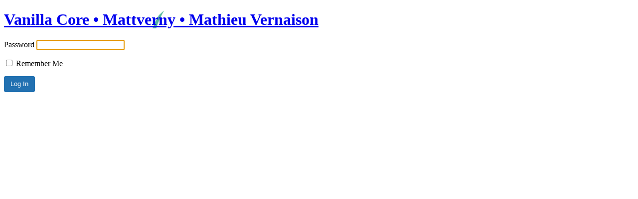

--- FILE ---
content_type: text/html; charset=UTF-8
request_url: http://www.vanillacore.com/portfolio/american-renegades-h-e?password-protected=login&redirect_to=http%3A%2F%2Fwww.vanillacore.com%2Fportfolio%2Famerican-renegades-h-e%2F
body_size: 1257
content:
<!DOCTYPE html>
<html xmlns="http://www.w3.org/1999/xhtml" dir="ltr" lang="en-US"
	prefix="og: https://ogp.me/ns#" >
<head>

<meta http-equiv="Content-Type" content="text/html; charset=UTF-8" />
<title>Vanilla Core • Mattverny • Mathieu Vernaison</title>

<link rel='stylesheet' id='dashicons-css' href='http://www.vanillacore.com/wp-includes/css/dashicons.min.css?ver=6.9' type='text/css' media='all' />
<link rel='stylesheet' id='buttons-css' href='http://www.vanillacore.com/wp-includes/css/buttons.min.css?ver=6.9' type='text/css' media='all' />
<link rel='stylesheet' id='forms-css' href='http://www.vanillacore.com/wp-admin/css/forms.min.css?ver=6.9' type='text/css' media='all' />
<link rel='stylesheet' id='l10n-css' href='http://www.vanillacore.com/wp-admin/css/l10n.min.css?ver=6.9' type='text/css' media='all' />
<link rel='stylesheet' id='login-css' href='http://www.vanillacore.com/wp-admin/css/login.min.css?ver=6.9' type='text/css' media='all' />

<style media="screen">
#login_error, .login .message, #loginform { margin-bottom: 20px; }
.password-protected-text-below { display: inline-block; text-align: center; margin-top: 30px;}
.password-protected-text-above { text-align: center; margin-bottom: 10px;}
</style>

<meta name='robots' content='max-image-preview:large, noindex, follow' />
<style type="text/css">.login h1 a { background: transparent url("http://www.vanillacore.com/wp-content/uploads/2015/06/VNLA_LOGIN_GRAY-300x153.png") no-repeat center top; background-size:300px 153px; height: 153px; width:auto; }</style>
<!-- Uber Login Logo 1.5.1 http://www.uberweb.com.au -->
		<meta name="viewport" content="width=device-width" />
		
</head>
<body class="login login-password-protected login-action-password-protected-login wp-core-ui">

<div id="login">
	<h1 id="password-protected-logo"><a href="http://www.vanillacore.com/" title="Vanilla Core • Mattverny • Mathieu Vernaison">Vanilla Core • Mattverny • Mathieu Vernaison</a></h1>
		
	<form name="loginform" id="loginform" action="http://www.vanillacore.com/portfolio/american-renegades-h-e?password-protected=login&#038;redirect_to=http%3A%2F%2Fwww.vanillacore.com%2Fportfolio%2Famerican-renegades-h-e%2F" method="post">
				<p>
			<label for="password_protected_pass">Password</label>
			<input type="password" name="password_protected_pwd" id="password_protected_pass" class="input" value="" size="20" tabindex="20" />
		</p>
							<p class="forgetmenot">
				<label for="password_protected_rememberme"><input name="password_protected_rememberme" type="checkbox" id="password_protected_rememberme" value="1" tabindex="90" /> Remember Me</label>
			</p>
				
		<p class="submit">
			<input type="submit" name="wp-submit" id="wp-submit" class="button button-primary button-large" value="Log In" tabindex="100" />
			<input type="hidden" name="password_protected_cookie_test" value="1" />
			<input type="hidden" name="password-protected" value="login" />
			<input type="hidden" name="redirect_to" value="http://www.vanillacore.com/portfolio/american-renegades-h-e/" />
		</p>
				
	</form>

	
</div>

<script>
try{document.getElementById('password_protected_pass').focus();}catch(e){}
if(typeof wpOnload=='function')wpOnload();
</script>


<div class="clear"></div>


</body>
</html>
